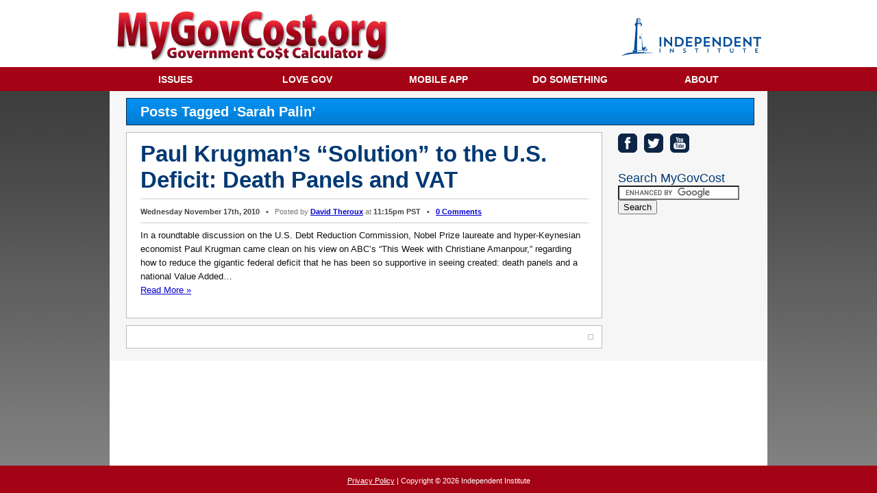

--- FILE ---
content_type: text/html; charset=UTF-8
request_url: https://www.mygovcost.org/tag/sarah-palin/
body_size: 8626
content:
<!doctype html>
<html>

<head>

	<meta name="apple-itunes-app" content="app-id=834798309, affiliate-data=10lwCj">
	<meta property="fb:pages" content="44357672795" />
	<meta property="fb:admins" content="71501948" />


	<meta http-equiv="Content-Type" content="text/html; charset=UTF-8" />
	
		
	
	<meta property="og:site_name" content="MyGovCost.org"/>
	<meta property="fb:app_id" content="101899843212370">

	<script type="text/javascript" src="/tabber/tabber.js"></script>
	<link rel="stylesheet" href="/tabber/example.css" TYPE="text/css" MEDIA="screen">
	<link rel="stylesheet" href="/tabber/example-print.css" TYPE="text/css" MEDIA="print">
	<script type="text/javascript">

	/* Optional: Temporarily hide the "tabber" class so it does not "flash"
   on the page as plain HTML. After tabber runs, the class is changed
   to "tabberlive" and it will appear. */

	<style type="text/css">.tabber{display:none;}</style>

	</script>



	<link rel="icon" href="https://www.mygovcost.org/favicon.ico" type="image/x-icon">
	<link rel="shortcut icon" href="https://www.mygovcost.org/favicon.ico" type="image/x-icon"> 



	

	

	<link rel="stylesheet" href="https://www.mygovcost.org/wp-content/themes/mgc/style.css?v=4793" type="text/css" media="screen" />
	<link rel="stylesheet" href="https://www.mygovcost.org/wp-content/themes/mgc/tooltips.css" type="text/css" media="screen" />

	<!-- Include Print CSS -->
	<link rel="stylesheet" href="https://www.mygovcost.org/wp-content/themes/mgc/styleprint.css" type="text/css" media="print" />



	<link rel="pingback" href="https://www.mygovcost.org/xmlrpc.php" />

	
	<script src="https://www.mygovcost.org/wp-content/themes/mgc/js/jquery-1.4.1.min.js" type="text/javascript"></script>
    
    
	<script src="/js/utility.js" type="text/javascript"></script>
	<script src="/js/interface-home.js" type="text/javascript"></script>
	<script language="Javascript" src="https://www.mygovcost.org/wp-content/themes/mgc/FusionCharts/FusionCharts.js"></script>








	<style>img:is([sizes="auto" i], [sizes^="auto," i]) { contain-intrinsic-size: 3000px 1500px }</style>
	
		<!-- All in One SEO 4.8.1.1 - aioseo.com -->
		<title>Sarah Palin | MyGovCost | Government Cost Calculator</title>
	<meta name="robots" content="max-image-preview:large" />
	<link rel="canonical" href="https://www.mygovcost.org/tag/sarah-palin/" />
	<meta name="generator" content="All in One SEO (AIOSEO) 4.8.1.1" />
		<script type="application/ld+json" class="aioseo-schema">
			{"@context":"https:\/\/schema.org","@graph":[{"@type":"BreadcrumbList","@id":"https:\/\/www.mygovcost.org\/tag\/sarah-palin\/#breadcrumblist","itemListElement":[{"@type":"ListItem","@id":"https:\/\/www.mygovcost.org\/#listItem","position":1,"name":"Home","item":"https:\/\/www.mygovcost.org\/","nextItem":{"@type":"ListItem","@id":"https:\/\/www.mygovcost.org\/tag\/sarah-palin\/#listItem","name":"Sarah Palin"}},{"@type":"ListItem","@id":"https:\/\/www.mygovcost.org\/tag\/sarah-palin\/#listItem","position":2,"name":"Sarah Palin","previousItem":{"@type":"ListItem","@id":"https:\/\/www.mygovcost.org\/#listItem","name":"Home"}}]},{"@type":"CollectionPage","@id":"https:\/\/www.mygovcost.org\/tag\/sarah-palin\/#collectionpage","url":"https:\/\/www.mygovcost.org\/tag\/sarah-palin\/","name":"Sarah Palin | MyGovCost | Government Cost Calculator","inLanguage":"en-US","isPartOf":{"@id":"https:\/\/www.mygovcost.org\/#website"},"breadcrumb":{"@id":"https:\/\/www.mygovcost.org\/tag\/sarah-palin\/#breadcrumblist"}},{"@type":"Organization","@id":"https:\/\/www.mygovcost.org\/#organization","name":"MyGovCost | Government Cost Calculator","url":"https:\/\/www.mygovcost.org\/"},{"@type":"WebSite","@id":"https:\/\/www.mygovcost.org\/#website","url":"https:\/\/www.mygovcost.org\/","name":"MyGovCost | Government Cost Calculator","inLanguage":"en-US","publisher":{"@id":"https:\/\/www.mygovcost.org\/#organization"}}]}
		</script>
		<!-- All in One SEO -->

<link rel='dns-prefetch' href='//platform-api.sharethis.com' />
<link rel="alternate" type="application/rss+xml" title="MyGovCost | Government Cost Calculator &raquo; Feed" href="https://www.mygovcost.org/feed/" />
<link rel="alternate" type="application/rss+xml" title="MyGovCost | Government Cost Calculator &raquo; Comments Feed" href="https://www.mygovcost.org/comments/feed/" />
<link rel="alternate" type="application/rss+xml" title="MyGovCost | Government Cost Calculator &raquo; Sarah Palin Tag Feed" href="https://www.mygovcost.org/tag/sarah-palin/feed/" />
<script type="text/javascript">
/* <![CDATA[ */
window._wpemojiSettings = {"baseUrl":"https:\/\/s.w.org\/images\/core\/emoji\/16.0.1\/72x72\/","ext":".png","svgUrl":"https:\/\/s.w.org\/images\/core\/emoji\/16.0.1\/svg\/","svgExt":".svg","source":{"concatemoji":"https:\/\/www.mygovcost.org\/wp-includes\/js\/wp-emoji-release.min.js?ver=6.8.3"}};
/*! This file is auto-generated */
!function(s,n){var o,i,e;function c(e){try{var t={supportTests:e,timestamp:(new Date).valueOf()};sessionStorage.setItem(o,JSON.stringify(t))}catch(e){}}function p(e,t,n){e.clearRect(0,0,e.canvas.width,e.canvas.height),e.fillText(t,0,0);var t=new Uint32Array(e.getImageData(0,0,e.canvas.width,e.canvas.height).data),a=(e.clearRect(0,0,e.canvas.width,e.canvas.height),e.fillText(n,0,0),new Uint32Array(e.getImageData(0,0,e.canvas.width,e.canvas.height).data));return t.every(function(e,t){return e===a[t]})}function u(e,t){e.clearRect(0,0,e.canvas.width,e.canvas.height),e.fillText(t,0,0);for(var n=e.getImageData(16,16,1,1),a=0;a<n.data.length;a++)if(0!==n.data[a])return!1;return!0}function f(e,t,n,a){switch(t){case"flag":return n(e,"\ud83c\udff3\ufe0f\u200d\u26a7\ufe0f","\ud83c\udff3\ufe0f\u200b\u26a7\ufe0f")?!1:!n(e,"\ud83c\udde8\ud83c\uddf6","\ud83c\udde8\u200b\ud83c\uddf6")&&!n(e,"\ud83c\udff4\udb40\udc67\udb40\udc62\udb40\udc65\udb40\udc6e\udb40\udc67\udb40\udc7f","\ud83c\udff4\u200b\udb40\udc67\u200b\udb40\udc62\u200b\udb40\udc65\u200b\udb40\udc6e\u200b\udb40\udc67\u200b\udb40\udc7f");case"emoji":return!a(e,"\ud83e\udedf")}return!1}function g(e,t,n,a){var r="undefined"!=typeof WorkerGlobalScope&&self instanceof WorkerGlobalScope?new OffscreenCanvas(300,150):s.createElement("canvas"),o=r.getContext("2d",{willReadFrequently:!0}),i=(o.textBaseline="top",o.font="600 32px Arial",{});return e.forEach(function(e){i[e]=t(o,e,n,a)}),i}function t(e){var t=s.createElement("script");t.src=e,t.defer=!0,s.head.appendChild(t)}"undefined"!=typeof Promise&&(o="wpEmojiSettingsSupports",i=["flag","emoji"],n.supports={everything:!0,everythingExceptFlag:!0},e=new Promise(function(e){s.addEventListener("DOMContentLoaded",e,{once:!0})}),new Promise(function(t){var n=function(){try{var e=JSON.parse(sessionStorage.getItem(o));if("object"==typeof e&&"number"==typeof e.timestamp&&(new Date).valueOf()<e.timestamp+604800&&"object"==typeof e.supportTests)return e.supportTests}catch(e){}return null}();if(!n){if("undefined"!=typeof Worker&&"undefined"!=typeof OffscreenCanvas&&"undefined"!=typeof URL&&URL.createObjectURL&&"undefined"!=typeof Blob)try{var e="postMessage("+g.toString()+"("+[JSON.stringify(i),f.toString(),p.toString(),u.toString()].join(",")+"));",a=new Blob([e],{type:"text/javascript"}),r=new Worker(URL.createObjectURL(a),{name:"wpTestEmojiSupports"});return void(r.onmessage=function(e){c(n=e.data),r.terminate(),t(n)})}catch(e){}c(n=g(i,f,p,u))}t(n)}).then(function(e){for(var t in e)n.supports[t]=e[t],n.supports.everything=n.supports.everything&&n.supports[t],"flag"!==t&&(n.supports.everythingExceptFlag=n.supports.everythingExceptFlag&&n.supports[t]);n.supports.everythingExceptFlag=n.supports.everythingExceptFlag&&!n.supports.flag,n.DOMReady=!1,n.readyCallback=function(){n.DOMReady=!0}}).then(function(){return e}).then(function(){var e;n.supports.everything||(n.readyCallback(),(e=n.source||{}).concatemoji?t(e.concatemoji):e.wpemoji&&e.twemoji&&(t(e.twemoji),t(e.wpemoji)))}))}((window,document),window._wpemojiSettings);
/* ]]> */
</script>
<style id='wp-emoji-styles-inline-css' type='text/css'>

	img.wp-smiley, img.emoji {
		display: inline !important;
		border: none !important;
		box-shadow: none !important;
		height: 1em !important;
		width: 1em !important;
		margin: 0 0.07em !important;
		vertical-align: -0.1em !important;
		background: none !important;
		padding: 0 !important;
	}
</style>
<link rel='stylesheet' id='wp-block-library-css' href='https://www.mygovcost.org/wp-includes/css/dist/block-library/style.min.css?ver=6.8.3' type='text/css' media='all' />
<style id='classic-theme-styles-inline-css' type='text/css'>
/*! This file is auto-generated */
.wp-block-button__link{color:#fff;background-color:#32373c;border-radius:9999px;box-shadow:none;text-decoration:none;padding:calc(.667em + 2px) calc(1.333em + 2px);font-size:1.125em}.wp-block-file__button{background:#32373c;color:#fff;text-decoration:none}
</style>
<style id='global-styles-inline-css' type='text/css'>
:root{--wp--preset--aspect-ratio--square: 1;--wp--preset--aspect-ratio--4-3: 4/3;--wp--preset--aspect-ratio--3-4: 3/4;--wp--preset--aspect-ratio--3-2: 3/2;--wp--preset--aspect-ratio--2-3: 2/3;--wp--preset--aspect-ratio--16-9: 16/9;--wp--preset--aspect-ratio--9-16: 9/16;--wp--preset--color--black: #000000;--wp--preset--color--cyan-bluish-gray: #abb8c3;--wp--preset--color--white: #ffffff;--wp--preset--color--pale-pink: #f78da7;--wp--preset--color--vivid-red: #cf2e2e;--wp--preset--color--luminous-vivid-orange: #ff6900;--wp--preset--color--luminous-vivid-amber: #fcb900;--wp--preset--color--light-green-cyan: #7bdcb5;--wp--preset--color--vivid-green-cyan: #00d084;--wp--preset--color--pale-cyan-blue: #8ed1fc;--wp--preset--color--vivid-cyan-blue: #0693e3;--wp--preset--color--vivid-purple: #9b51e0;--wp--preset--gradient--vivid-cyan-blue-to-vivid-purple: linear-gradient(135deg,rgba(6,147,227,1) 0%,rgb(155,81,224) 100%);--wp--preset--gradient--light-green-cyan-to-vivid-green-cyan: linear-gradient(135deg,rgb(122,220,180) 0%,rgb(0,208,130) 100%);--wp--preset--gradient--luminous-vivid-amber-to-luminous-vivid-orange: linear-gradient(135deg,rgba(252,185,0,1) 0%,rgba(255,105,0,1) 100%);--wp--preset--gradient--luminous-vivid-orange-to-vivid-red: linear-gradient(135deg,rgba(255,105,0,1) 0%,rgb(207,46,46) 100%);--wp--preset--gradient--very-light-gray-to-cyan-bluish-gray: linear-gradient(135deg,rgb(238,238,238) 0%,rgb(169,184,195) 100%);--wp--preset--gradient--cool-to-warm-spectrum: linear-gradient(135deg,rgb(74,234,220) 0%,rgb(151,120,209) 20%,rgb(207,42,186) 40%,rgb(238,44,130) 60%,rgb(251,105,98) 80%,rgb(254,248,76) 100%);--wp--preset--gradient--blush-light-purple: linear-gradient(135deg,rgb(255,206,236) 0%,rgb(152,150,240) 100%);--wp--preset--gradient--blush-bordeaux: linear-gradient(135deg,rgb(254,205,165) 0%,rgb(254,45,45) 50%,rgb(107,0,62) 100%);--wp--preset--gradient--luminous-dusk: linear-gradient(135deg,rgb(255,203,112) 0%,rgb(199,81,192) 50%,rgb(65,88,208) 100%);--wp--preset--gradient--pale-ocean: linear-gradient(135deg,rgb(255,245,203) 0%,rgb(182,227,212) 50%,rgb(51,167,181) 100%);--wp--preset--gradient--electric-grass: linear-gradient(135deg,rgb(202,248,128) 0%,rgb(113,206,126) 100%);--wp--preset--gradient--midnight: linear-gradient(135deg,rgb(2,3,129) 0%,rgb(40,116,252) 100%);--wp--preset--font-size--small: 13px;--wp--preset--font-size--medium: 20px;--wp--preset--font-size--large: 36px;--wp--preset--font-size--x-large: 42px;--wp--preset--spacing--20: 0.44rem;--wp--preset--spacing--30: 0.67rem;--wp--preset--spacing--40: 1rem;--wp--preset--spacing--50: 1.5rem;--wp--preset--spacing--60: 2.25rem;--wp--preset--spacing--70: 3.38rem;--wp--preset--spacing--80: 5.06rem;--wp--preset--shadow--natural: 6px 6px 9px rgba(0, 0, 0, 0.2);--wp--preset--shadow--deep: 12px 12px 50px rgba(0, 0, 0, 0.4);--wp--preset--shadow--sharp: 6px 6px 0px rgba(0, 0, 0, 0.2);--wp--preset--shadow--outlined: 6px 6px 0px -3px rgba(255, 255, 255, 1), 6px 6px rgba(0, 0, 0, 1);--wp--preset--shadow--crisp: 6px 6px 0px rgba(0, 0, 0, 1);}:where(.is-layout-flex){gap: 0.5em;}:where(.is-layout-grid){gap: 0.5em;}body .is-layout-flex{display: flex;}.is-layout-flex{flex-wrap: wrap;align-items: center;}.is-layout-flex > :is(*, div){margin: 0;}body .is-layout-grid{display: grid;}.is-layout-grid > :is(*, div){margin: 0;}:where(.wp-block-columns.is-layout-flex){gap: 2em;}:where(.wp-block-columns.is-layout-grid){gap: 2em;}:where(.wp-block-post-template.is-layout-flex){gap: 1.25em;}:where(.wp-block-post-template.is-layout-grid){gap: 1.25em;}.has-black-color{color: var(--wp--preset--color--black) !important;}.has-cyan-bluish-gray-color{color: var(--wp--preset--color--cyan-bluish-gray) !important;}.has-white-color{color: var(--wp--preset--color--white) !important;}.has-pale-pink-color{color: var(--wp--preset--color--pale-pink) !important;}.has-vivid-red-color{color: var(--wp--preset--color--vivid-red) !important;}.has-luminous-vivid-orange-color{color: var(--wp--preset--color--luminous-vivid-orange) !important;}.has-luminous-vivid-amber-color{color: var(--wp--preset--color--luminous-vivid-amber) !important;}.has-light-green-cyan-color{color: var(--wp--preset--color--light-green-cyan) !important;}.has-vivid-green-cyan-color{color: var(--wp--preset--color--vivid-green-cyan) !important;}.has-pale-cyan-blue-color{color: var(--wp--preset--color--pale-cyan-blue) !important;}.has-vivid-cyan-blue-color{color: var(--wp--preset--color--vivid-cyan-blue) !important;}.has-vivid-purple-color{color: var(--wp--preset--color--vivid-purple) !important;}.has-black-background-color{background-color: var(--wp--preset--color--black) !important;}.has-cyan-bluish-gray-background-color{background-color: var(--wp--preset--color--cyan-bluish-gray) !important;}.has-white-background-color{background-color: var(--wp--preset--color--white) !important;}.has-pale-pink-background-color{background-color: var(--wp--preset--color--pale-pink) !important;}.has-vivid-red-background-color{background-color: var(--wp--preset--color--vivid-red) !important;}.has-luminous-vivid-orange-background-color{background-color: var(--wp--preset--color--luminous-vivid-orange) !important;}.has-luminous-vivid-amber-background-color{background-color: var(--wp--preset--color--luminous-vivid-amber) !important;}.has-light-green-cyan-background-color{background-color: var(--wp--preset--color--light-green-cyan) !important;}.has-vivid-green-cyan-background-color{background-color: var(--wp--preset--color--vivid-green-cyan) !important;}.has-pale-cyan-blue-background-color{background-color: var(--wp--preset--color--pale-cyan-blue) !important;}.has-vivid-cyan-blue-background-color{background-color: var(--wp--preset--color--vivid-cyan-blue) !important;}.has-vivid-purple-background-color{background-color: var(--wp--preset--color--vivid-purple) !important;}.has-black-border-color{border-color: var(--wp--preset--color--black) !important;}.has-cyan-bluish-gray-border-color{border-color: var(--wp--preset--color--cyan-bluish-gray) !important;}.has-white-border-color{border-color: var(--wp--preset--color--white) !important;}.has-pale-pink-border-color{border-color: var(--wp--preset--color--pale-pink) !important;}.has-vivid-red-border-color{border-color: var(--wp--preset--color--vivid-red) !important;}.has-luminous-vivid-orange-border-color{border-color: var(--wp--preset--color--luminous-vivid-orange) !important;}.has-luminous-vivid-amber-border-color{border-color: var(--wp--preset--color--luminous-vivid-amber) !important;}.has-light-green-cyan-border-color{border-color: var(--wp--preset--color--light-green-cyan) !important;}.has-vivid-green-cyan-border-color{border-color: var(--wp--preset--color--vivid-green-cyan) !important;}.has-pale-cyan-blue-border-color{border-color: var(--wp--preset--color--pale-cyan-blue) !important;}.has-vivid-cyan-blue-border-color{border-color: var(--wp--preset--color--vivid-cyan-blue) !important;}.has-vivid-purple-border-color{border-color: var(--wp--preset--color--vivid-purple) !important;}.has-vivid-cyan-blue-to-vivid-purple-gradient-background{background: var(--wp--preset--gradient--vivid-cyan-blue-to-vivid-purple) !important;}.has-light-green-cyan-to-vivid-green-cyan-gradient-background{background: var(--wp--preset--gradient--light-green-cyan-to-vivid-green-cyan) !important;}.has-luminous-vivid-amber-to-luminous-vivid-orange-gradient-background{background: var(--wp--preset--gradient--luminous-vivid-amber-to-luminous-vivid-orange) !important;}.has-luminous-vivid-orange-to-vivid-red-gradient-background{background: var(--wp--preset--gradient--luminous-vivid-orange-to-vivid-red) !important;}.has-very-light-gray-to-cyan-bluish-gray-gradient-background{background: var(--wp--preset--gradient--very-light-gray-to-cyan-bluish-gray) !important;}.has-cool-to-warm-spectrum-gradient-background{background: var(--wp--preset--gradient--cool-to-warm-spectrum) !important;}.has-blush-light-purple-gradient-background{background: var(--wp--preset--gradient--blush-light-purple) !important;}.has-blush-bordeaux-gradient-background{background: var(--wp--preset--gradient--blush-bordeaux) !important;}.has-luminous-dusk-gradient-background{background: var(--wp--preset--gradient--luminous-dusk) !important;}.has-pale-ocean-gradient-background{background: var(--wp--preset--gradient--pale-ocean) !important;}.has-electric-grass-gradient-background{background: var(--wp--preset--gradient--electric-grass) !important;}.has-midnight-gradient-background{background: var(--wp--preset--gradient--midnight) !important;}.has-small-font-size{font-size: var(--wp--preset--font-size--small) !important;}.has-medium-font-size{font-size: var(--wp--preset--font-size--medium) !important;}.has-large-font-size{font-size: var(--wp--preset--font-size--large) !important;}.has-x-large-font-size{font-size: var(--wp--preset--font-size--x-large) !important;}
:where(.wp-block-post-template.is-layout-flex){gap: 1.25em;}:where(.wp-block-post-template.is-layout-grid){gap: 1.25em;}
:where(.wp-block-columns.is-layout-flex){gap: 2em;}:where(.wp-block-columns.is-layout-grid){gap: 2em;}
:root :where(.wp-block-pullquote){font-size: 1.5em;line-height: 1.6;}
</style>
<link rel='stylesheet' id='share-this-share-buttons-sticky-css' href='https://www.mygovcost.org/wp-content/plugins/sharethis-share-buttons/css/mu-style.css?ver=1739298823' type='text/css' media='all' />
<script type="text/javascript" src="//platform-api.sharethis.com/js/sharethis.js?ver=2.3.4#property=63eb1264eb9eeb0012fa5eb1&amp;product=-buttons&amp;source=sharethis-share-buttons-wordpress" id="share-this-share-buttons-mu-js"></script>
<link rel="https://api.w.org/" href="https://www.mygovcost.org/wp-json/" /><link rel="alternate" title="JSON" type="application/json" href="https://www.mygovcost.org/wp-json/wp/v2/tags/411" /><link rel="EditURI" type="application/rsd+xml" title="RSD" href="https://www.mygovcost.org/xmlrpc.php?rsd" />

<script language="JavaScript" type="text/javascript"><!-- 
function expand(param) { 
param.style.display=(param.style.display=="none") ? "" : "none"; 
} 
//--></script>

<script type="text/javascript">//<![CDATA[
  function external_links_in_new_windows_loop() {
    if (!document.links) {
      document.links = document.getElementsByTagName('a');
    }
    var change_link = false;
    var force = '';
    var ignore = '';

    for (var t=0; t<document.links.length; t++) {
      var all_links = document.links[t];
      change_link = false;
      
      if(document.links[t].hasAttribute('onClick') == false) {
        // forced if the address starts with http (or also https), but does not link to the current domain
        if(all_links.href.search(/^http/) != -1 && all_links.href.search('www.mygovcost.org') == -1 && all_links.href.search(/^#/) == -1) {
          // console.log('Changed ' + all_links.href);
          change_link = true;
        }
          
        if(force != '' && all_links.href.search(force) != -1) {
          // forced
          // console.log('force ' + all_links.href);
          change_link = true;
        }
        
        if(ignore != '' && all_links.href.search(ignore) != -1) {
          // console.log('ignore ' + all_links.href);
          // ignored
          change_link = false;
        }

        if(change_link == true) {
          // console.log('Changed ' + all_links.href);
          document.links[t].setAttribute('onClick', 'javascript:window.open(\'' + all_links.href.replace(/'/g, '') + '\', \'_blank\', \'noopener\'); return false;');
          document.links[t].removeAttribute('target');
        }
      }
    }
  }
  
  // Load
  function external_links_in_new_windows_load(func)
  {  
    var oldonload = window.onload;
    if (typeof window.onload != 'function'){
      window.onload = func;
    } else {
      window.onload = function(){
        oldonload();
        func();
      }
    }
  }

  external_links_in_new_windows_load(external_links_in_new_windows_loop);
  //]]></script>







<script language="JavaScript">
<!--//


function submitemail()
		{
		
			$('#message').html('test E-Mail Address Is Not Valid.');
			return;
		
		}




//show/hide div within a group
function showHideDiv(divID) {
	
	
	
	//get reference to active div & image	
	activeImg = document.getElementById("arrow" + divID);
	activeDiv = document.getElementById("ddet" + divID);
	
	if (activeDiv.style.display == "block") {	
		activeImg.src = "/images/arrowright.gif";
		activeDiv.style.display = "none";   
	}
	
	else {
	
		activeImg.src = "/images/arrowdown.gif";
		activeDiv.style.display = "block";
		
		

		
	}
}





if (document.images) {
    img1 = new Image();
    img1.src = "/images/arrowdown.gif";
}



//-->
</script> 



<script>
  (function(i,s,o,g,r,a,m){i['GoogleAnalyticsObject']=r;i[r]=i[r]||function(){
  (i[r].q=i[r].q||[]).push(arguments)},i[r].l=1*new Date();a=s.createElement(o),
  m=s.getElementsByTagName(o)[0];a.async=1;a.src=g;m.parentNode.insertBefore(a,m)
  })(window,document,'script','https://www.google-analytics.com/analytics.js','ga');

  ga('create', 'UA-8720644-16', 'auto');
  ga('send', 'pageview');

</script>







</head>

<body data-rsssl=1>

<style>
	
/* enables scrolling with the optinmonster popup appears to revent horizontal movement when it appears */
	html.om-position-popup body {
		overflow-x: hidden !important;
    	overflow-y: scroll !important;
	}
	
	</style>

<div id="topbanner">

	<div align="center">
    

        <div id="header">
            <a href="/"><img style="padding-top:4px;" src="/images/banner_left_800x152.png" width="400" height="76" alt="Logo" border="0" /></a>
            <img src="/images/banner-mid.png" width="330" alt="" border="0" />
            <a target="_blank" href="https://www.independent.org/"><img style="padding-bottom:7px;" width="204" height="58" src="/images/tii_logo_blue.svg" alt="TII" border="0" /></a>
        </div>
        
    </div>
</div>
    
    
    
    <div id="navwrapper">
        <div class="nav">
            <ul>
            
                <li class="page_item page-item-11298 page_item_has_children"><a href="https://www.mygovcost.org/issues/">Issues</a>
<ul class='children'>
	<li class="page_item page-item-8"><a href="https://www.mygovcost.org/issues/blog/">Blog Archive</a></li>
	<li class="page_item page-item-11300"><a href="https://www.mygovcost.org/issues/college-tuition/">College Tuition</a></li>
	<li class="page_item page-item-11302"><a href="https://www.mygovcost.org/issues/unemployment/">Unemployment</a></li>
	<li class="page_item page-item-11304"><a href="https://www.mygovcost.org/issues/healthcare-costs/">Healthcare Costs</a></li>
	<li class="page_item page-item-11306"><a href="https://www.mygovcost.org/issues/housing-prices/">Housing Prices</a></li>
	<li class="page_item page-item-11308"><a href="https://www.mygovcost.org/issues/privacy/">Privacy</a></li>
</ul>
</li>
<li class="page_item page-item-15590"><a href="https://www.mygovcost.org/lovegov/">Love Gov</a></li>
<li class="page_item page-item-8580"><a href="https://www.mygovcost.org/mobileapp/">Mobile App</a></li>
<li class="page_item page-item-12"><a href="https://www.mygovcost.org/dosomething/">Do Something</a></li>
<li class="page_item page-item-2 page_item_has_children"><a href="https://www.mygovcost.org/about/">About</a>
<ul class='children'>
	<li class="page_item page-item-215"><a href="https://www.mygovcost.org/about/methodology/">Methodology</a></li>
	<li class="page_item page-item-3"><a href="https://www.mygovcost.org/about/faq/">FAQ</a></li>
	<li class="page_item page-item-165"><a href="https://www.mygovcost.org/about/experts/">Experts</a></li>
	<li class="page_item page-item-5023 page_item_has_children"><a href="https://www.mygovcost.org/about/spendingcategories/">Spending Categories</a></li>
	<li class="page_item page-item-14"><a href="https://www.mygovcost.org/about/contact/">Contact</a></li>
</ul>
</li>
            </ul>
        </div>
	</div>
    
    <div id="wrap">
	<div id="wrap2">


<div id="sub-block-body">

		

	<div id="page-tittle-block">

		<div id="page-tittle">

		 	  		<h1 class="pagetitle">Posts Tagged &#8216;Sarah Palin&#8217;</h1>
 	  
		</div>

	</div>





	<div style="float:left; width:567px;">
    
    	    
    
    
    
    

	
	


		
		

			

	<div class="sub-left">
		<div class="sub-left-postdetails" style="padding-bottom:15px;">
		
			<div class="blog_title_div" style="float:left; position:relative; width:100%;">
				<h2 style="display:block;">
					<a href="https://www.mygovcost.org/2010/11/17/paul-krugman%e2%80%99s-%e2%80%9csolution%e2%80%9d-to-the-u-s-deficit-death-panels-and-vat/" rel="bookmark" title="Permanent Link to Paul Krugman’s “Solution” to the U.S. Deficit: Death Panels and VAT">Paul Krugman’s “Solution” to the U.S. Deficit: Death Panels and VAT</a>
				</h2>
				<hr noshade style="height:0px;border:0;border-top: 1px solid #ccc;background: #ccc;" width="654" />
				
				<span style="font-weight:bold;font-family:Arial, Helvetica, sans-serif;color:#444444;font-size:11px;vertical-align:middle;">
			
					Wednesday November 17th, 2010  &nbsp; &#x2022; &nbsp;
					<span style="color:#777777;font-weight:normal;">Posted by</span> <a href="https://www.mygovcost.org/author/david-theroux/">David Theroux</a>
					<span style="color:#777777;font-weight:normal;">at</span> 11:15pm PST &nbsp; &#x2022; &nbsp; 
					<span style="text-decoration:none;"><a href="https://www.mygovcost.org/2010/11/17/paul-krugman%e2%80%99s-%e2%80%9csolution%e2%80%9d-to-the-u-s-deficit-death-panels-and-vat/#respond"><span class="dsq-postid" data-dsqidentifier="1226 https://mygovcost.org/?p=1226">0 Comments</span></a></span>
					
				</span>
				
				<hr noshade style="height:0px;border:0;border-top: 1px solid #ccc;background: #ccc;" width="654"/>
				
				
				
				
			</div>

		
		
			<div class="post-details-text">
				
				
				<p>In a roundtable discussion on the U.S. Debt Reduction Commission, Nobel Prize laureate and hyper-Keynesian economist Paul Krugman came clean on his view on ABC’s “This Week with Christiane Amanpour,” regarding how to reduce the gigantic federal deficit that he has been so supportive in seeing created: death panels and a national Value Added&#8230;<br /><a href="https://www.mygovcost.org/2010/11/17/paul-krugman%e2%80%99s-%e2%80%9csolution%e2%80%9d-to-the-u-s-deficit-death-panels-and-vat/">Read More &raquo;</a></p>
			</div>
		</div>		
	

	</div>

	

		


		<div class="footernavigation">
			<div class="alignleft">
				
			</div>
			<div class="alignright">
							</div>
			<div style="clear:both;"></div>
		</div>



	
	

	</div>	

	
    <div class="sub-right">
               <div style="padding-left:5px;">
            <table  border="0" cellspacing="0" cellpadding="0">
      <tr>
        <td ><a href="http://www.facebook.com/independentinstitute"><img style="margin-left:3px;margin-right:10px;" src="https://www.mygovcost.org/wp-content/themes/mgc/images/sn_flat_facebook_28x28.png" alt="Facebook" border="0" /></a></td>
        <td ><a href="http://www.twitter.com/IndependentInst"><img style="margin-right:10px;" src="https://www.mygovcost.org/wp-content/themes/mgc/images/sn_flat_twitter_28x28.png" alt="Twitter" border="0" /></a></td>
         <td ><a href="http://www.youtube.com/user/independentinstitute?sub_confirmation=1"><img style="margin-right:10px;" src="https://www.mygovcost.org/wp-content/themes/mgc/images/sn_flat_youtube_28x28.png" alt="Youtube" border="0" /></a></td>
      </tr>
    </table>
    	</div>
        <div class="facebook-area"></div>
        
        <div class="sub-about-gov-cost">
            <div class="sub-about-top">
                <div class="font5 prepand"><h2 class="widgettitle">Search MyGovCost</h2>
                    <div class="textwidget">
                        <form action="https://www.mygovcost.org/search_results.php" id="cse-search-box">
                    <div> <!-- textwidget -->
                    <input type="hidden" name="cx" value="018225991961863933630:ns6y3pmxlje" />
                    <input type="hidden" name="cof" value="FORID:9" />
                    <input type="hidden" name="ie" value="UTF-8" />
                    <input type="text" name="q" size="20" />
                    <input type="submit" name="sa" value="Search" />
                </div> <!-- font5 prepand -->
                        </form>
                <script type="text/javascript" src="https://www.google.com/cse/brand?form=cse-search-box&lang=en"></script></div>
            </div>  <!-- sub-about-top -->
        </div> <!-- sub-about-gov-cost -->
    
      
      
      
      
      
      
                  
   
	</div> <!-- sub-right -->
</div> <!-- sub-block-body -->

	

</div>




            



		</div>  <!-- wrap2 -->

	</div>   <!-- wrap -->
    
    <div id="footer">
                <div class="footercopyrighttext">
                    <a href="/privacypolicy/">Privacy Policy</a> | Copyright &copy; 2026 Independent Institute
                </div>
            </div>
    
    

<!--  Place this tag after the last plusone tag -->
<script type="text/javascript">
  (function() {
    var po = document.createElement('script'); po.type = 'text/javascript'; po.async = true;
    po.src = 'https://apis.google.com/js/plusone.js';
    var s = document.getElementsByTagName('script')[0]; s.parentNode.insertBefore(po, s);
  })();
</script>





<script type="speculationrules">
{"prefetch":[{"source":"document","where":{"and":[{"href_matches":"\/*"},{"not":{"href_matches":["\/wp-*.php","\/wp-admin\/*","\/wp-content\/uploads\/*","\/wp-content\/*","\/wp-content\/plugins\/*","\/wp-content\/themes\/mgc\/*","\/*\\?(.+)"]}},{"not":{"selector_matches":"a[rel~=\"nofollow\"]"}},{"not":{"selector_matches":".no-prefetch, .no-prefetch a"}}]},"eagerness":"conservative"}]}
</script>
<script type="text/javascript" id="disqus_count-js-extra">
/* <![CDATA[ */
var countVars = {"disqusShortname":"mygovcost"};
/* ]]> */
</script>
<script type="text/javascript" src="https://www.mygovcost.org/wp-content/plugins/disqus-comment-system/public/js/comment_count.js?ver=3.1.2" id="disqus_count-js"></script>


<script>(function(){function c(){var b=a.contentDocument||a.contentWindow.document;if(b){var d=b.createElement('script');d.innerHTML="window.__CF$cv$params={r:'9c64d15d0f5eb86e',t:'MTc2OTgxNjQ2My4wMDAwMDA='};var a=document.createElement('script');a.nonce='';a.src='/cdn-cgi/challenge-platform/scripts/jsd/main.js';document.getElementsByTagName('head')[0].appendChild(a);";b.getElementsByTagName('head')[0].appendChild(d)}}if(document.body){var a=document.createElement('iframe');a.height=1;a.width=1;a.style.position='absolute';a.style.top=0;a.style.left=0;a.style.border='none';a.style.visibility='hidden';document.body.appendChild(a);if('loading'!==document.readyState)c();else if(window.addEventListener)document.addEventListener('DOMContentLoaded',c);else{var e=document.onreadystatechange||function(){};document.onreadystatechange=function(b){e(b);'loading'!==document.readyState&&(document.onreadystatechange=e,c())}}}})();</script></body>

</html>







--- FILE ---
content_type: text/plain
request_url: https://www.google-analytics.com/j/collect?v=1&_v=j102&a=568260248&t=pageview&_s=1&dl=https%3A%2F%2Fwww.mygovcost.org%2Ftag%2Fsarah-palin%2F&ul=en-us%40posix&dt=Sarah%20Palin%20%7C%20MyGovCost%20%7C%20Government%20Cost%20Calculator&sr=1280x720&vp=1280x720&_u=IEBAAEABAAAAACAAI~&jid=42020804&gjid=133098057&cid=615342125.1769816464&tid=UA-8720644-16&_gid=1231588199.1769816464&_r=1&_slc=1&z=1677995676
body_size: -450
content:
2,cG-57MFY2SR56

--- FILE ---
content_type: application/javascript; charset=UTF-8
request_url: https://www.mygovcost.org/cdn-cgi/challenge-platform/scripts/jsd/main.js
body_size: 7656
content:
window._cf_chl_opt={AKGCx8:'b'};~function(C6,RP,Rv,Rx,Rh,Rp,Rc,RL,C0,C1){C6=k,function(T,R,Cv,C5,C,U){for(Cv={T:447,R:441,C:339,U:455,b:304,I:435,l:351,W:496,S:337,y:477,Q:317,Z:360},C5=k,C=T();!![];)try{if(U=-parseInt(C5(Cv.T))/1+parseInt(C5(Cv.R))/2*(-parseInt(C5(Cv.C))/3)+-parseInt(C5(Cv.U))/4*(-parseInt(C5(Cv.b))/5)+-parseInt(C5(Cv.I))/6*(parseInt(C5(Cv.l))/7)+-parseInt(C5(Cv.W))/8*(-parseInt(C5(Cv.S))/9)+-parseInt(C5(Cv.y))/10*(parseInt(C5(Cv.Q))/11)+-parseInt(C5(Cv.Z))/12,R===U)break;else C.push(C.shift())}catch(b){C.push(C.shift())}}(g,372119),RP=this||self,Rv=RP[C6(459)],Rx=function(UQ,Uy,US,UW,Ul,UI,Ub,C7,R,C,U,b){return UQ={T:348,R:403,C:422},Uy={T:311,R:355,C:388,U:498,b:332,I:290,l:494,W:315,S:493,y:388,Q:415,Z:470,X:335,d:388,M:432,G:481,F:367,j:388,a:331,m:358,K:334,e:376,A:388,i:392,D:471,N:366,P:323,v:291},US={T:415,R:430},UW={T:286},Ul={T:293,R:381,C:430,U:323,b:409,I:485,l:326,W:409,S:485,y:326,Q:286,Z:376,X:367,d:450,M:286,G:355,F:346,j:487,a:367,m:346,K:458,e:353,A:367,i:286,D:488,N:364,P:319,v:388,x:358,h:293,V:388,z:331,Y:326,o:355,f:286,n:338,H:306,E:367,B:389,O:345,c:376,L:465,s:465,J:458,w0:367,w1:331,w2:445,w3:319,w4:367,w5:364,w6:290,w7:388,w8:306,w9:493,ww:420,wg:298,wk:353,wT:481,wR:392},UI={T:429,R:467,C:293},Ub={T:429,R:323},C7=C6,R={'WMlRs':function(I,l){return I==l},'moJgo':function(I,l){return I<l},'YhAqz':function(I,l){return I-l},'aYCzz':function(I,l){return I(l)},'NToeT':function(I,l){return I>l},'COtun':function(I,l){return I|l},'GIyJx':function(I,l){return I<<l},'EaoTe':function(I,l){return I<<l},'ahEyS':function(I,l){return I-l},'vHJBT':function(I,l){return l|I},'kAlMn':function(I,l){return I(l)},'eCNfO':function(I,l){return l==I},'gEYqu':function(I,l){return I<l},'MWkpi':function(I,l){return I(l)},'LujSY':function(I,l){return I<l},'GoZnU':function(I,l){return I==l},'rdoue':function(I,l){return I(l)},'yzohw':function(I,l){return I==l},'OAAoG':C7(UQ.T),'IEhiu':function(I,l){return I&l},'HrFEP':function(I,l){return I==l},'OKhCX':function(I,l){return I<l},'ivJQG':function(I,l){return l==I},'Veefw':function(I,l){return l==I},'LIVQU':function(I,l){return I(l)},'LknTU':function(I,l){return l==I},'WdxPG':function(I,l){return I(l)},'jhfhW':function(I,l){return l&I},'hTLbg':function(I,l){return l*I},'gPNfA':function(I,l){return I*l},'jvooX':function(I,l){return I(l)},'jIFGj':function(I,l){return I!=l},'QIfCH':function(I,l){return I(l)},'YLAcB':function(I,l){return l===I},'lgFDf':function(I,l){return I+l},'Cuoon':function(I,l){return I==l}},C=String[C7(UQ.R)],U={'h':function(I,C8,l,W){return C8=C7,l={},l[C8(UI.T)]=C8(UI.R),W=l,R[C8(UI.C)](null,I)?'':U.g(I,6,function(S,C9){return C9=C8,W[C9(Ub.T)][C9(Ub.R)](S)})},'g':function(I,W,S,Cw,y,Q,Z,X,M,G,F,j,K,A,i,D,N,P){if(Cw=C7,R[Cw(Ul.T)](null,I))return'';for(Q={},Z={},X='',M=2,G=3,F=2,j=[],K=0,A=0,i=0;R[Cw(Ul.R)](i,I[Cw(Ul.C)]);i+=1)if(D=I[Cw(Ul.U)](i),Object[Cw(Ul.b)][Cw(Ul.I)][Cw(Ul.l)](Q,D)||(Q[D]=G++,Z[D]=!0),N=X+D,Object[Cw(Ul.W)][Cw(Ul.S)][Cw(Ul.l)](Q,N))X=N;else{if(Object[Cw(Ul.b)][Cw(Ul.S)][Cw(Ul.y)](Z,X)){if(256>X[Cw(Ul.Q)](0)){for(y=0;R[Cw(Ul.R)](y,F);K<<=1,A==R[Cw(Ul.Z)](W,1)?(A=0,j[Cw(Ul.X)](R[Cw(Ul.d)](S,K)),K=0):A++,y++);for(P=X[Cw(Ul.M)](0),y=0;R[Cw(Ul.G)](8,y);K=R[Cw(Ul.F)](R[Cw(Ul.j)](K,1),1&P),A==W-1?(A=0,j[Cw(Ul.a)](S(K)),K=0):A++,P>>=1,y++);}else{for(P=1,y=0;y<F;K=R[Cw(Ul.m)](R[Cw(Ul.K)](K,1),P),A==R[Cw(Ul.e)](W,1)?(A=0,j[Cw(Ul.A)](S(K)),K=0):A++,P=0,y++);for(P=X[Cw(Ul.i)](0),y=0;16>y;K=R[Cw(Ul.D)](K<<1,P&1),W-1==A?(A=0,j[Cw(Ul.A)](R[Cw(Ul.N)](S,K)),K=0):A++,P>>=1,y++);}M--,R[Cw(Ul.P)](0,M)&&(M=Math[Cw(Ul.v)](2,F),F++),delete Z[X]}else for(P=Q[X],y=0;R[Cw(Ul.x)](y,F);K=1.53&P|K<<1,R[Cw(Ul.h)](A,W-1)?(A=0,j[Cw(Ul.a)](S(K)),K=0):A++,P>>=1,y++);X=(M--,0==M&&(M=Math[Cw(Ul.V)](2,F),F++),Q[N]=G++,R[Cw(Ul.z)](String,D))}if(X!==''){if(Object[Cw(Ul.b)][Cw(Ul.S)][Cw(Ul.Y)](Z,X)){if(R[Cw(Ul.o)](256,X[Cw(Ul.f)](0))){for(y=0;R[Cw(Ul.n)](y,F);K<<=1,R[Cw(Ul.H)](A,W-1)?(A=0,j[Cw(Ul.E)](R[Cw(Ul.B)](S,K)),K=0):A++,y++);for(P=X[Cw(Ul.Q)](0),y=0;8>y;K=P&1.18|K<<1.32,R[Cw(Ul.O)](A,R[Cw(Ul.c)](W,1))?(A=0,j[Cw(Ul.E)](S(K)),K=0):A++,P>>=1,y++);}else if(R[Cw(Ul.L)]===R[Cw(Ul.s)]){for(P=1,y=0;y<F;K=R[Cw(Ul.J)](K,1)|P,A==W-1?(A=0,j[Cw(Ul.w0)](R[Cw(Ul.w1)](S,K)),K=0):A++,P=0,y++);for(P=X[Cw(Ul.i)](0),y=0;16>y;K=R[Cw(Ul.F)](K<<1,R[Cw(Ul.w2)](P,1)),R[Cw(Ul.w3)](A,W-1)?(A=0,j[Cw(Ul.w4)](R[Cw(Ul.w5)](S,K)),K=0):A++,P>>=1,y++);}else return![];M--,R[Cw(Ul.w6)](0,M)&&(M=Math[Cw(Ul.w7)](2,F),F++),delete Z[X]}else for(P=Q[X],y=0;y<F;K=P&1|K<<1,R[Cw(Ul.w8)](A,R[Cw(Ul.e)](W,1))?(A=0,j[Cw(Ul.w4)](S(K)),K=0):A++,P>>=1,y++);M--,M==0&&F++}for(P=2,y=0;R[Cw(Ul.w9)](y,F);K=1&P|K<<1,R[Cw(Ul.ww)](A,W-1)?(A=0,j[Cw(Ul.w4)](S(K)),K=0):A++,P>>=1,y++);for(;;)if(K<<=1,R[Cw(Ul.wg)](A,R[Cw(Ul.wk)](W,1))){j[Cw(Ul.A)](R[Cw(Ul.wT)](S,K));break}else A++;return j[Cw(Ul.wR)]('')},'j':function(I,Cg){return Cg=C7,null==I?'':R[Cg(US.T)]('',I)?null:U.i(I[Cg(US.R)],32768,function(l,Ck){return Ck=Cg,I[Ck(UW.T)](l)})},'i':function(I,W,S,CT,y,Q,Z,X,M,G,F,j,K,A,i,D,V,N,P,x){for(CT=C7,y=[],Q=4,Z=4,X=3,M=[],j=R[CT(Uy.T)](S,0),K=W,A=1,G=0;R[CT(Uy.R)](3,G);y[G]=G,G+=1);for(i=0,D=Math[CT(Uy.C)](2,2),F=1;F!=D;)for(N=CT(Uy.U)[CT(Uy.b)]('|'),P=0;!![];){switch(N[P++]){case'0':K>>=1;continue;case'1':R[CT(Uy.I)](0,K)&&(K=W,j=S(A++));continue;case'2':x=R[CT(Uy.l)](j,K);continue;case'3':F<<=1;continue;case'4':i|=R[CT(Uy.W)](R[CT(Uy.S)](0,x)?1:0,F);continue}break}switch(i){case 0:for(i=0,D=Math[CT(Uy.y)](2,8),F=1;F!=D;x=K&j,K>>=1,R[CT(Uy.Q)](0,K)&&(K=W,j=S(A++)),i|=R[CT(Uy.Z)](0<x?1:0,F),F<<=1);V=R[CT(Uy.X)](C,i);break;case 1:for(i=0,D=Math[CT(Uy.d)](2,16),F=1;R[CT(Uy.M)](F,D);x=K&j,K>>=1,R[CT(Uy.I)](0,K)&&(K=W,j=R[CT(Uy.G)](S,A++)),i|=(0<x?1:0)*F,F<<=1);V=C(i);break;case 2:return''}for(G=y[3]=V,M[CT(Uy.F)](V);;){if(A>I)return'';for(i=0,D=Math[CT(Uy.j)](2,X),F=1;F!=D;x=j&K,K>>=1,K==0&&(K=W,j=R[CT(Uy.T)](S,A++)),i|=F*(0<x?1:0),F<<=1);switch(V=i){case 0:for(i=0,D=Math[CT(Uy.d)](2,8),F=1;D!=F;x=K&j,K>>=1,K==0&&(K=W,j=R[CT(Uy.a)](S,A++)),i|=(R[CT(Uy.m)](0,x)?1:0)*F,F<<=1);y[Z++]=R[CT(Uy.K)](C,i),V=R[CT(Uy.e)](Z,1),Q--;break;case 1:for(i=0,D=Math[CT(Uy.A)](2,16),F=1;R[CT(Uy.M)](F,D);x=K&j,K>>=1,0==K&&(K=W,j=S(A++)),i|=R[CT(Uy.W)](0<x?1:0,F),F<<=1);y[Z++]=C(i),V=Z-1,Q--;break;case 2:return M[CT(Uy.i)]('')}if(Q==0&&(Q=Math[CT(Uy.j)](2,X),X++),y[V])V=y[V];else if(R[CT(Uy.D)](V,Z))V=R[CT(Uy.N)](G,G[CT(Uy.P)](0));else return null;M[CT(Uy.F)](V),y[Z++]=G+V[CT(Uy.P)](0),Q--,G=V,R[CT(Uy.v)](0,Q)&&(Q=Math[CT(Uy.A)](2,X),X++)}}},b={},b[C7(UQ.C)]=U.h,b}(),Rh=null,Rp=RB(),Rc={},Rc[C6(369)]='o',Rc[C6(483)]='s',Rc[C6(278)]='u',Rc[C6(297)]='z',Rc[C6(384)]='n',Rc[C6(318)]='I',Rc[C6(371)]='b',RL=Rc,RP[C6(466)]=function(T,R,C,U,b7,b6,b5,CF,I,S,y,Q,Z,X,M){if(b7={T:410,R:400,C:375,U:394,b:431,I:375,l:296,W:398,S:340,y:296,Q:398,Z:387,X:281,d:430,M:292,G:363,F:464,j:342,a:302,m:395},b6={T:320,R:430,C:418,U:492,b:433,I:492},b5={T:409,R:485,C:326,U:367},CF=C6,I={'jfnUm':function(G,F){return F===G},'eZgCN':function(G,F){return G+F},'ccjqR':function(G,F){return G(F)},'ggAdw':function(G,F,j,K){return G(F,j,K)},'ddwRu':CF(b7.T),'JXYnw':function(G,F){return G+F},'BYnky':function(G,F,j){return G(F,j)},'zOnAn':function(G,F,j){return G(F,j)}},null===R||R===void 0)return U;for(S=I[CF(b7.R)](RJ,R),T[CF(b7.C)][CF(b7.U)]&&(S=S[CF(b7.b)](T[CF(b7.I)][CF(b7.U)](R))),S=T[CF(b7.l)][CF(b7.W)]&&T[CF(b7.S)]?T[CF(b7.y)][CF(b7.Q)](new T[(CF(b7.S))](S)):function(G,Ca,F){for(Ca=CF,G[Ca(b6.T)](),F=0;F<G[Ca(b6.R)];I[Ca(b6.C)](G[F],G[I[Ca(b6.U)](F,1)])?G[Ca(b6.b)](I[Ca(b6.I)](F,1),1):F+=1);return G}(S),y='nAsAaAb'.split('A'),y=y[CF(b7.Z)][CF(b7.X)](y),Q=0;Q<S[CF(b7.d)];Z=S[Q],X=I[CF(b7.M)](Rt,T,R,Z),I[CF(b7.R)](y,X)?(M=X==='s'&&!T[CF(b7.G)](R[Z]),I[CF(b7.F)]===C+Z?W(I[CF(b7.j)](C,Z),X):M||I[CF(b7.a)](W,C+Z,R[Z])):I[CF(b7.m)](W,C+Z,X),Q++);return U;function W(G,F,Cj){Cj=CF,Object[Cj(b5.T)][Cj(b5.R)][Cj(b5.C)](U,F)||(U[F]=[]),U[F][Cj(b5.U)](G)}},C0=C6(391)[C6(332)](';'),C1=C0[C6(387)][C6(281)](C0),RP[C6(475)]=function(R,C,bw,Cm,U,I,l,W,S,y){for(bw={T:365,R:383,C:430,U:430,b:416,I:367,l:285},Cm=C6,U={},U[Cm(bw.T)]=function(Q,Z){return Q<Z},I=U,l=Object[Cm(bw.R)](C),W=0;W<l[Cm(bw.C)];W++)if(S=l[W],'f'===S&&(S='N'),R[S]){for(y=0;I[Cm(bw.T)](y,C[l[W]][Cm(bw.U)]);-1===R[S][Cm(bw.b)](C[l[W]][y])&&(C1(C[l[W]][y])||R[S][Cm(bw.I)]('o.'+C[l[W]][y])),y++);}else R[S]=C[l[W]][Cm(bw.l)](function(Q){return'o.'+Q})},C3();function RV(R,Uq,UZ,CR,C,U,b){Uq={T:361,R:460,C:341},UZ={T:361},CR=C6,C={},C[CR(Uq.T)]=CR(Uq.R),U=C,b=C2(),RE(b.r,function(I,CC){CC=CR,typeof R===U[CC(UZ.T)]&&R(I),Ro()}),b.e&&RO(CR(Uq.C),b.e)}function RY(Ud,Cb,R,C){return Ud={T:313},Cb=C6,R={},R[Cb(Ud.T)]=function(U,b){return b!==U},C=R,C[Cb(Ud.T)](Rz(),null)}function Rs(R,C,UH,Cd,U,I){return UH={T:482,R:453,C:454,U:454,b:409,I:406,l:326,W:416},Cd=C6,U={},U[Cd(UH.T)]=Cd(UH.R),I=U,C instanceof R[Cd(UH.C)]&&0<R[Cd(UH.U)][Cd(UH.b)][Cd(UH.I)][Cd(UH.l)](C)[Cd(UH.W)](I[Cd(UH.T)])}function C4(U,b,bX,CP,I,l,W,S){if(bX={T:425,R:468,C:368,U:484,b:294,I:413,l:484,W:289,S:437,y:440,Q:284,Z:399,X:397},CP=C6,I={},I[CP(bX.T)]=CP(bX.R),I[CP(bX.C)]=CP(bX.U),l=I,!U[CP(bX.b)])return;b===l[CP(bX.T)]?(W={},W[CP(bX.I)]=CP(bX.l),W[CP(bX.W)]=U.r,W[CP(bX.S)]=l[CP(bX.T)],RP[CP(bX.y)][CP(bX.Q)](W,'*')):(S={},S[CP(bX.I)]=l[CP(bX.C)],S[CP(bX.W)]=U.r,S[CP(bX.S)]=CP(bX.Z),S[CP(bX.X)]=b,RP[CP(bX.y)][CP(bX.Q)](S,'*'))}function RH(Ur,CS,T,R,C,U,b,I){for(Ur={T:396,R:330,C:332,U:310,b:324,I:378,l:428},CS=C6,T={'uIILL':CS(Ur.T),'RZisO':function(l){return l()},'ecLrq':function(l,W){return l-W}},R=T[CS(Ur.R)][CS(Ur.C)]('|'),C=0;!![];){switch(R[C++]){case'0':U=T[CS(Ur.U)](Rn);continue;case'1':b=Math[CS(Ur.b)](Date[CS(Ur.I)]()/1e3);continue;case'2':return!![];case'3':I=3600;continue;case'4':if(T[CS(Ur.l)](b,U)>I)return![];continue}break}}function RJ(T,Us,CG,R){for(Us={T:431,R:383,C:282},CG=C6,R=[];T!==null;R=R[CG(Us.T)](Object[CG(Us.R)](T)),T=Object[CG(Us.C)](T));return R}function Rn(UA,CW,T,R){return UA={T:373,R:324,C:456},CW=C6,T={'rhNxI':function(C,U){return C(U)}},R=RP[CW(UA.T)],Math[CW(UA.R)](+T[CW(UA.C)](atob,R.t))}function Rt(R,C,U,UL,CM,I,l,W,S){l=(UL={T:344,R:444,C:460,U:385,b:489,I:321,l:344,W:369,S:354,y:354,Q:296,Z:469,X:296,d:489,M:460},CM=C6,I={},I[CM(UL.T)]=function(Q,Z){return Q==Z},I[CM(UL.R)]=CM(UL.C),I[CM(UL.U)]=function(Q,Z){return Z===Q},I[CM(UL.b)]=function(Q,Z){return Q===Z},I[CM(UL.I)]=function(Q,Z){return Q===Z},I);try{W=C[U]}catch(y){return'i'}if(null==W)return void 0===W?'u':'x';if(l[CM(UL.l)](CM(UL.W),typeof W))try{if(l[CM(UL.R)]==typeof W[CM(UL.S)])return W[CM(UL.y)](function(){}),'p'}catch(Q){}return R[CM(UL.Q)][CM(UL.Z)](W)?'a':l[CM(UL.U)](W,R[CM(UL.X)])?'D':l[CM(UL.d)](!0,W)?'T':l[CM(UL.I)](!1,W)?'F':(S=typeof W,CM(UL.M)==S?Rs(R,W)?'N':'f':RL[S]||'?')}function RO(b,I,Un,CX,l,W,S,y,Q,Z,X,d,M,G){if(Un={T:495,R:434,C:407,U:438,b:401,I:421,l:439,W:461,S:373,y:443,Q:404,Z:343,X:377,d:411,M:490,G:407,F:426,j:446,a:417,m:404,K:312,e:473,A:404,i:473,D:372,N:451,P:436,v:333,x:349,h:413,V:288,z:422},CX=C6,l={},l[CX(Un.T)]=CX(Un.R),l[CX(Un.C)]=CX(Un.U),l[CX(Un.b)]=CX(Un.I),W=l,!Rf(0))return![];y=(S={},S[CX(Un.l)]=b,S[CX(Un.W)]=I,S);try{Q=RP[CX(Un.S)],Z=CX(Un.y)+RP[CX(Un.Q)][CX(Un.Z)]+W[CX(Un.T)]+Q.r+CX(Un.X),X=new RP[(CX(Un.d))](),X[CX(Un.M)](W[CX(Un.G)],Z),X[CX(Un.F)]=2500,X[CX(Un.j)]=function(){},d={},d[CX(Un.a)]=RP[CX(Un.m)][CX(Un.a)],d[CX(Un.K)]=RP[CX(Un.Q)][CX(Un.K)],d[CX(Un.e)]=RP[CX(Un.A)][CX(Un.i)],d[CX(Un.D)]=RP[CX(Un.Q)][CX(Un.N)],d[CX(Un.P)]=Rp,M=d,G={},G[CX(Un.v)]=y,G[CX(Un.x)]=M,G[CX(Un.h)]=W[CX(Un.b)],X[CX(Un.V)](Rx[CX(Un.z)](G))}catch(F){}}function Rz(Uu,CU,R,C,U,b,I,l){for(Uu={T:408,R:424,C:408,U:332,b:384,I:373},CU=C6,R={},R[CU(Uu.T)]=CU(Uu.R),C=R,U=C[CU(Uu.C)][CU(Uu.U)]('|'),b=0;!![];){switch(U[b++]){case'0':if(typeof I!==CU(Uu.b)||I<30)return null;continue;case'1':if(!l)return null;continue;case'2':I=l.i;continue;case'3':l=RP[CU(Uu.I)];continue;case'4':return I}break}}function k(w,T,R,C){return w=w-278,R=g(),C=R[w],C}function C2(bg,CK,U,b,I,l,W,S,y){b=(bg={T:402,R:301,C:457,U:472,b:347,I:287,l:356,W:476,S:393,y:316,Q:329,Z:370,X:499,d:295},CK=C6,U={},U[CK(bg.T)]=CK(bg.R),U[CK(bg.C)]=CK(bg.U),U);try{return I=Rv[CK(bg.b)](CK(bg.I)),I[CK(bg.l)]=b[CK(bg.T)],I[CK(bg.W)]='-1',Rv[CK(bg.S)][CK(bg.y)](I),l=I[CK(bg.Q)],W={},W=pRIb1(l,l,'',W),W=pRIb1(l,l[CK(bg.Z)]||l[CK(bg.X)],'n.',W),W=pRIb1(l,I[b[CK(bg.C)]],'d.',W),Rv[CK(bg.S)][CK(bg.d)](I),S={},S.r=W,S.e=null,S}catch(Q){return y={},y.r={},y.e=Q,y}}function g(bd){return bd='bRion,includes,pow,rdoue,onload,_cf_chl_opt;JJgc4;PJAn2;kJOnV9;IWJi4;OHeaY1;DqMg0;FKmRv9;LpvFx1;cAdz2;PqBHf2;nFZCC5;ddwW5;pRIb1;rxvNi8;RrrrA2;erHi9,join,body,getOwnPropertyNames,zOnAn,3|0|1|4|2,detail,from,error,ccjqR,Vwnvr,nEFGS,fromCharCode,_cf_chl_opt,sdwLr,toString,SpZzx,oMWvs,prototype,d.cookie,XMLHttpRequest,FWaVy,source,readyState,LknTU,indexOf,CnwA5,jfnUm,KIQDH,ivJQG,jsd,TfATB,log,3|1|2|0|4,yHVut,timeout,YCkgA,ecLrq,cPDiO,length,concat,jIFGj,splice,/b/ov1/0.8668980360529713:1769815587:sfL4odUcc-1uEja7vVH9bfzRWQpblPCJdOWo2pzHy7w/,11352huhnNu,JBxy9,event,POST,AdeF3,parent,39326MiTMNL,random,/cdn-cgi/challenge-platform/h/,JFULW,IEhiu,ontimeout,116118KYDPvs,randomUUID,fyPQv,aYCzz,aUjz8,zTrDg,[native code],Function,68SIYRcX,rhNxI,gnRyc,EaoTe,document,function,TYlZ6,TJWSa,1|4|0|3|2,ddwRu,OAAoG,pRIb1,Hzqbir0YyljnV6t9S7exC$-u2ZmoEAQFT8Ua+k1IvgNJsh3PfMcdLBDX5ROKwWpG4,success,isArray,gPNfA,YLAcB,contentDocument,LRmiB4,GCIar,rxvNi8,tabIndex,788870nBRVoB,tTzRk,onreadystatechange,QZoDG,LIVQU,enccP,string,cloudflare-invisible,hasOwnProperty,BaWaJ,GIyJx,vHJBT,dMbYU,open,pcpKY,eZgCN,OKhCX,jhfhW,LdRtl,184VsmWmA,ESrRZ,2|0|1|4|3,navigator,undefined,qlvrJ,/jsd/oneshot/d251aa49a8a3/0.8668980360529713:1769815587:sfL4odUcc-1uEja7vVH9bfzRWQpblPCJdOWo2pzHy7w/,bind,getPrototypeOf,RUsvj,postMessage,map,charCodeAt,iframe,send,sid,HrFEP,Cuoon,ggAdw,WMlRs,api,removeChild,Array,symbol,Veefw,location,wfbcg,display: none,BYnky,iOxCq,178440TXgqPA,stringify,GoZnU,status,addEventListener,loading,RZisO,WdxPG,SSTpq3,sqrEu,http-code:,hTLbg,appendChild,11QaYHrb,bigint,eCNfO,sort,oYrlF,mTfNa,charAt,floor,oNQej,call,IbXiZ,xhr-error,contentWindow,uIILL,MWkpi,split,errorInfoObject,QIfCH,jvooX,nClfJ,287091ehJJeG,LujSY,24RfENtg,Set,error on cf_chl_props,JXYnw,AKGCx8,amimj,yzohw,COtun,createElement,KPwXU,chctx,KBhAj,693hwiRIk,oOLFJ,ahEyS,catch,NToeT,style,QfdJV,gEYqu,href,5143644eDhnRj,JhIun,bNrVJ,isNaN,kAlMn,azhbe,lgFDf,push,GZwMP,object,clientInformation,boolean,pkLOA2,__CF$cv$params,FLxse,Object,YhAqz,/invisible/jsd,now,onerror,DOMContentLoaded,moJgo,bIRXl,keys,number,HwQqV'.split(','),g=function(){return bd},g()}function RB(Uo,Cu){return Uo={T:448},Cu=C6,crypto&&crypto[Cu(Uo.T)]?crypto[Cu(Uo.T)]():''}function Rf(R,UK,Cl,C,U){return UK={T:300,R:300,C:442},Cl=C6,C={},C[Cl(UK.T)]=function(b,I){return b<I},U=C,U[Cl(UK.R)](Math[Cl(UK.C)](),R)}function C3(bu,bq,bS,Ce,T,R,C,U,b){if(bu={T:478,R:463,C:357,U:303,b:380,I:373,l:336,W:414,S:309,y:308,Q:308,Z:283,X:479,d:479},bq={T:474,R:452,C:486,U:332,b:322,I:374,l:449,W:382,S:336,y:414,Q:309,Z:479,X:362},bS={T:412,R:478,C:354,U:386},Ce=C6,T={'mTfNa':function(I,l,W){return I(l,W)},'FWaVy':Ce(bu.T),'bRion':function(I){return I()},'BaWaJ':Ce(bu.R),'FLxse':function(I,l){return I*l},'fyPQv':function(I,l){return I(l)},'bIRXl':function(I){return I()},'GCIar':Ce(bu.C),'zTrDg':Ce(bu.U),'nClfJ':function(I,l){return l!==I},'bNrVJ':function(I){return I()},'RUsvj':Ce(bu.b)},R=RP[Ce(bu.I)],!R)return;if(!RH())return;(C=![],U=function(bW,CA){if(bW={T:322},CA=Ce,T[CA(bS.T)]!==CA(bS.R))return R[CA(bS.C)](function(){}),'p';else if(!C){if(C=!![],!T[CA(bS.U)](RH))return;RV(function(l,Ci){Ci=CA,T[Ci(bW.T)](C4,R,l)})}},T[Ce(bu.l)](Rv[Ce(bu.W)],Ce(bu.S)))?U():RP[Ce(bu.y)]?Rv[Ce(bu.Q)](T[Ce(bu.Z)],U):(b=Rv[Ce(bu.X)]||function(){},Rv[Ce(bu.d)]=function(bZ,CD,bQ,l,W,S,y){if(bZ={T:427},CD=Ce,T[CD(bq.T)]===T[CD(bq.R)]){for(bQ={T:386},l=T[CD(bq.C)][CD(bq.U)]('|'),W=0;!![];){switch(l[W++]){case'0':if(null===y)return;continue;case'1':S={'YCkgA':function(Q,Cr){return Cr=CD,T[Cr(bQ.T)](Q)}};continue;case'2':Z=T[CD(bq.b)](X,function(CN){CN=CD,S[CN(bZ.T)](y)},T[CD(bq.I)](y,1e3));continue;case'3':S&&T[CD(bq.l)](M,G);continue;case'4':y=T[CD(bq.W)](W);continue}break}}else b(),T[CD(bq.S)](Rv[CD(bq.y)],CD(bq.Q))&&(Rv[CD(bq.Z)]=b,T[CD(bq.X)](U))})}function Ro(Ua,CI,T,R){if(Ua={T:327,R:462,C:497},CI=C6,T={'IbXiZ':function(C){return C()},'TJWSa':function(C,U){return C===U},'ESrRZ':function(C,U){return C(U)}},R=T[CI(Ua.T)](Rz),T[CI(Ua.R)](R,null))return;Rh=(Rh&&T[CI(Ua.C)](clearTimeout,Rh),setTimeout(function(){RV()},1e3*R))}function RE(T,R,UY,Uz,UV,Uh,Cy,C,U,b,I){UY={T:426,R:314,C:438,U:443,b:373,I:423,l:404,W:411,S:490,y:480,Q:325,Z:352,X:343,d:280,M:294,G:426,F:446,j:390,a:379,m:299,K:299,e:359,A:299,i:359,D:288,N:422,P:305},Uz={T:491,R:328},UV={T:405,R:307,C:307,U:279,b:468,I:350},Uh={T:419},Cy=C6,C={'KIQDH':Cy(UY.T),'sdwLr':function(l,W){return l>=W},'qlvrJ':function(l,W){return l(W)},'KBhAj':Cy(UY.R),'pcpKY':function(l,W){return l(W)},'QZoDG':Cy(UY.C),'oNQej':function(l,W){return l+W},'oOLFJ':Cy(UY.U)},U=RP[Cy(UY.b)],console[Cy(UY.I)](RP[Cy(UY.l)]),b=new RP[(Cy(UY.W))](),b[Cy(UY.S)](C[Cy(UY.y)],C[Cy(UY.Q)](C[Cy(UY.Q)](C[Cy(UY.Z)],RP[Cy(UY.l)][Cy(UY.X)]),Cy(UY.d))+U.r),U[Cy(UY.M)]&&(b[Cy(UY.G)]=5e3,b[Cy(UY.F)]=function(CQ){CQ=Cy,R(C[CQ(Uh.T)])}),b[Cy(UY.j)]=function(CZ){CZ=Cy,C[CZ(UV.T)](b[CZ(UV.R)],200)&&b[CZ(UV.C)]<300?C[CZ(UV.U)](R,CZ(UV.b)):R(C[CZ(UV.I)]+b[CZ(UV.C)])},b[Cy(UY.a)]=function(Cq){Cq=Cy,C[Cq(Uz.T)](R,Cq(Uz.R))},I={'t':Rn(),'lhr':Rv[Cy(UY.m)]&&Rv[Cy(UY.K)][Cy(UY.e)]?Rv[Cy(UY.A)][Cy(UY.i)]:'','api':U[Cy(UY.M)]?!![]:![],'c':RY(),'payload':T},b[Cy(UY.D)](Rx[Cy(UY.N)](JSON[Cy(UY.P)](I)))}}()